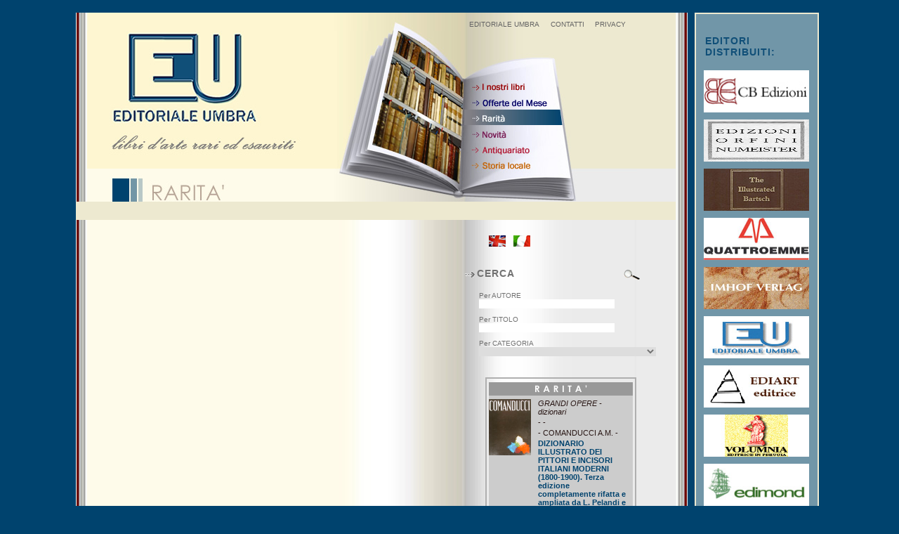

--- FILE ---
content_type: text/html
request_url: https://www.editorialeumbra.it/rarita_dettaglio.asp?id_libro=1367135
body_size: 51422
content:

<!DOCTYPE html PUBLIC "-//W3C//DTD XHTML 1.0 Transitional//EN" "http://www.w3.org/TR/xhtml1/DTD/xhtml1-transitional.dtd">
<html xmlns="http://www.w3.org/1999/xhtml">
<head>
<meta http-equiv="Content-Type" content="text/html; charset=utf-8"> 
<title>:: Editoriale Umbra ::</title>

<meta name="keywords" content=" Editoriale Umbra, Editoriale, editoria, libro, libri, libri rari, libri antichi, libri esauriti, libri in offerta, offerte del mese, rarità, novità, antiquariato, storia locale, Umbria, Italia, Foligno, monografie, pubblicazione, pubblicazioni, pubblicazioni recenti, autore, autori, opere, raccolte, titolo, categorie, ricerca libri, cerca libro, araldica, arazzi, archeologia, architettura, argento, armi, arredamento, arti varie, avorio, bambole, bronzo, caricatura, cataloghi, ceramica, città, collezioni, collezionismo, cornici, costume, disegno, dizionari, ferro, fotografia, gallerie, giardini, giocattoli, gioielli, grandi opere, iconografia, incisione, intarsio, maioliche, manifesti, mappe, metalli vari, miniature, mobili, monete, medaglie, mosaici, museo, opere in distribuzione, oro, orologi, peltro, pinacoteche, piombo, pittura, pizzo, porcellana, posate, proposte speciali eu, restauro, rilegatura, rivista, arte, scatole, scultura, smalti, lacche, stampa, storia, arte, strumenti musicali, tappeti, tessuti, umbria, varia, vetro, 


book, books, rare books, news, antique books, offers of the month, local history, title, author, category, search, antique trade, heraldry, tapestries, archaeology, architecture, silver, arms, interior decoration, various arts, ivory, dolls, bronze, charicature, catalogues, ceramics, art cities, collections, collecting, frames, costumes, drawing, dictionaries, iron, photographs, art galleries, gardens, toys, jewels, great works, iconography, engraving, marquetry, maiolica, posters, maps, metals, minatures, furniture, coins, mosaics, museum, books in distribution, gold, clocks, pewter, art galleries, lead, painting, lace, porcelain, cutlery, special recommendation, restoration, binding, art magazine, boxes, sculpture, enamels, prints, art history, musical instruments, carpets, fabrics, various, glass
cataloghi, catalogues, cataloghi mostre, exhibition catalogues, collezioni, collections, dizionari, dictionaries, esposizioni, exhibitions, gallerie, art galleries, monografie d'artisti, artist monographs, musei, museums, nature morte, still lifes, opere generali, general works, pinacoteche, art gall&eries, restauro, restoration.">

<meta name="description" content="L'Editoriale Umbra opera nel settore dell'Editoria d'arte in Italia e all'estero.
E' in grado di fornire un servizio di ricerca bibliografica nel settore specifico con opere di recente pubblicazione e d'antiquariato, monografie e cataloghi da tutto il mondo. 
Promuove e distribuisce in Italia e all'estero pubblicazioni d'arte, di Enti pubblici, privati e di piccoli Editori. Prende in considerazione offerte di valutazione e di acquisto di singole opere o di intere raccolte, nonchè proposte di vendita su commissione.">

<meta name="robots" content="index, follow">



<style type="text/css">
<!--
body {
	margin-left: 0px;
	margin-top: 0px;
	margin-right: 0px;
	margin-bottom: 0px;
	background-color: #00436E;
}
-->
</style>
<link href="style.css" rel="stylesheet" type="text/css" />
<style type="text/css">
<!--

.Stile6 {
	font-weight: bold;
	font-size:11px;
	color:#00436E;
}
.Stile4 {color: #B8A596; font-weight: bold; font-size: 16px; }

.Stile5 {color: #999999}

.Stile9 {
	font-weight: bold;
	font-size:11px;
	color:#588CBC;
}
.Stile10 {font-size: 11px}
.Stile11 {color: #104F78;
	font-weight: bold;
}
-->
</style>
<script type="text/JavaScript">
<!--
function MM_preloadImages() { //v3.0
  var d=document; if(d.images){ if(!d.MM_p) d.MM_p=new Array();
    var i,j=d.MM_p.length,a=MM_preloadImages.arguments; for(i=0; i<a.length; i++)
    if (a[i].indexOf("#")!=0){ d.MM_p[j]=new Image; d.MM_p[j++].src=a[i];}}
}

function MM_swapImgRestore() { //v3.0
  var i,x,a=document.MM_sr; for(i=0;a&&i<a.length&&(x=a[i])&&x.oSrc;i++) x.src=x.oSrc;
}

function MM_findObj(n, d) { //v4.01
  var p,i,x;  if(!d) d=document; if((p=n.indexOf("?"))>0&&parent.frames.length) {
    d=parent.frames[n.substring(p+1)].document; n=n.substring(0,p);}
  if(!(x=d[n])&&d.all) x=d.all[n]; for (i=0;!x&&i<d.forms.length;i++) x=d.forms[i][n];
  for(i=0;!x&&d.layers&&i<d.layers.length;i++) x=MM_findObj(n,d.layers[i].document);
  if(!x && d.getElementById) x=d.getElementById(n); return x;
}

function MM_swapImage() { //v3.0
  var i,j=0,x,a=MM_swapImage.arguments; document.MM_sr=new Array; for(i=0;i<(a.length-2);i+=3)
   if ((x=MM_findObj(a[i]))!=null){document.MM_sr[j++]=x; if(!x.oSrc) x.oSrc=x.src; x.src=a[i+2];}
}
//-->
</script>
</head>

<body onLoad="MM_preloadImages('images/pulsante_nostrilibri_new_down.jpg','images/pulsante_offerte_new_down.jpg','images/pulsante_antiquariato_new_down.jpg','images/pulsante_storialocale_new_down.jpg','images/info_down_new.gif','images/ordina_down_new.gif','images/pulsante_rarita_new_down.jpg','images/pulsante_novita2_new_down.jpg')">
<table width="100%" height="100%" border="0" cellpadding="0" cellspacing="0">
  <tr>
    <td align="center" valign="middle"><br />
      <table width="1065" border="0" cellspacing="0" cellpadding="0">
      <tr>
        <td width="822" align="left" valign="top" background="images/sfondo_top.jpg"><table width="799" border="0" cellspacing="0" cellpadding="0">
          <tr>
            <td colspan="2" rowspan="3" valign="top" background="images/bordo_libro_sx.jpg">&nbsp;</td>
            <td colspan="2" align="right" valign="bottom" background="images/top2_sfondo.jpg"><img src="images/top1.jpg" width="537" height="26" /></td>
            <td width="246" align="right" valign="bottom" background="images/top2_sfondo.jpg"><table width="246" border="0" cellpadding="2" cellspacing="2" class="testogrigio2">
              <tr>
                <td align="center" valign="middle"><a href="editoriale.asp">EDITORIALE UMBRA</a> </td>
                <td align="center" valign="bottom"><a href="contatti.asp">CONTATTI</a></td>
                <td align="center" valign="bottom"><a href="privacy.asp">PRIVACY</a></td>
              </tr>
            </table></td>
          </tr>
          <tr>
            <td width="356" align="right" valign="top"><a href="rarita.asp"><img src="images/logo_verde.jpg" alt="Home" width="356" height="196" border="0" /></a></td>
            <td width="181" align="right" valign="top"><img src="images/top_img_libro2.jpg" width="181" height="196" /></td>
            <td rowspan="2" valign="top"><table width="246" border="0" cellspacing="0" cellpadding="0">
              <tr>
                <td valign="top"><a href="libri.asp"><img src="images/pulsante_nostrilibri_new_up.jpg" alt="I nostri libri - Editoriale Umbra" width="246" height="90" border="0" id="Image1" onMouseOver="MM_swapImage('Image1','','images/pulsante_nostrilibri_new_down.jpg',1)" onMouseOut="MM_swapImgRestore()" /></a></td>
              </tr>
              <tr>
                <td valign="top"><a href="offerte.asp"><img src="images/pulsante_offerte_new_up.jpg" alt="Offerta del Mese - Editoriale Umbra" width="246" height="22" border="0" id="Image2" onMouseOver="MM_swapImage('Image2','','images/pulsante_offerte_new_down.jpg',1)" onMouseOut="MM_swapImgRestore()" /></a></td>
              </tr>
              <tr>
                <td valign="top"><a href="rarita.asp"><img src="images/pulsante_rarita_new_down.jpg" alt="Rarit&agrave; - Editoriale Umbra" name="Image5" width="246" height="22" border="0" id="Image5" onMouseOver="MM_swapImage('Image5','','images/pulsante_rarita_new_down.jpg',1)" onMouseOut="MM_swapImgRestore()" /></a></td>
              </tr>
              <tr>
                <td valign="top"><a href="novita.asp"><img src="images/pulsante_novita2_new_up.jpg" alt="Novit&agrave; - Editoriale Umbra" name="Image3" width="246" height="22" border="0" id="Image3" onMouseOver="MM_swapImage('Image3','','images/pulsante_novita2_new_down.jpg',1)" onMouseOut="MM_swapImgRestore()" /></a></td>
              </tr>
              <tr>
                <td valign="top"><a href="antiquariato.asp"><img src="images/pulsante_antiquariato_new_up.jpg" alt="Antiquariato - Editoriale Umbra" width="246" height="22" border="0" id="Image4" onMouseOver="MM_swapImage('Image4','','images/pulsante_antiquariato_new_down.jpg',1)" onMouseOut="MM_swapImgRestore()" /></a></td>
              </tr>
            </table>
              <a href="storialocale.asp"><img src="images/pulsante_storialocale_new_up.jpg" alt="Storia locale - Editoriale Umbra" width="246" height="65" border="0" id="Image7" onMouseOver="MM_swapImage('Image7','','images/pulsante_storialocale_new_down.jpg',1)" onMouseOut="MM_swapImgRestore()" /></a></td>
          </tr>
          <tr>
            <td colspan="2" valign="top"><img src="images/titolo_rarita_new.jpg" width="537" height="47" /></td>
            </tr>

        </table></td>
        <td width="17" rowspan="2" valign="top" background="images/bordo_libro.jpg">&nbsp;</td>
        <td width="10" rowspan="3" valign="top"><img src="images/spacer.gif" width="10" height="100" /></td>
        <td width="160" rowspan="3" valign="top"><table width="160" border="1" cellpadding="0" cellspacing="0" bordercolor="#EDE9D0">
          <tr>
            <td align="center" valign="middle" bgcolor="#7196A8"><table width="160" border="0" cellspacing="0" cellpadding="0">
                <tr>
                  <td colspan="3" valign="top"><img src="images/spacer.gif" width="173" height="30" /></td>
                </tr>
                <tr>
                  <td width="13" valign="top"><img src="images/spacer.gif" width="10" height="40" /></td>
                  <td valign="top" class="testo2"><span class="Stile11">EDITORI<br />
                    DISTRIBUITI: </span></td>
                  <td width="10" valign="top"><img src="images/spacer.gif" width="13" height="50" /></td>
                </tr>
                <tr><td valign='top' colspan='3' align='center' ><a href='distribuzioni.asp?distrib=2'><img src='img_distribuzioni/CarteiBianchi.jpg' width='150' height='60' border='0'/></a></td></tr><tr><td	valign='top' colspan='3'><img src='images/spacer.gif' width='150' height='10' /></td></tr><tr><td valign='top' colspan='3' align='center' ><a href='distribuzioni.asp?distrib=3'><img src='img_distribuzioni/orfini.jpg' width='150' height='60' border='0'/></a></td></tr><tr><td	valign='top' colspan='3'><img src='images/spacer.gif' width='150' height='10' /></td></tr><tr><td valign='top' colspan='3' align='center' ><a href='distribuzioni.asp?distrib=17'><img src='img_distribuzioni/Bartsch.jpg' width='150' height='60' border='0'/></a></td></tr><tr><td	valign='top' colspan='3'><img src='images/spacer.gif' width='150' height='10' /></td></tr><tr><td valign='top' colspan='3' align='center' ><a href='distribuzioni.asp?distrib=5'><img src='img_distribuzioni/4M.jpg' width='150' height='60' border='0'/></a></td></tr><tr><td	valign='top' colspan='3'><img src='images/spacer.gif' width='150' height='10' /></td></tr><tr><td valign='top' colspan='3' align='center' ><a href='distribuzioni.asp?distrib=18'><img src='img_distribuzioni/Imhof.jpg' width='150' height='60' border='0'/></a></td></tr><tr><td	valign='top' colspan='3'><img src='images/spacer.gif' width='150' height='10' /></td></tr><tr><td valign='top' colspan='3' align='center' ><a href='distribuzioni.asp?distrib=6'><img src='img_distribuzioni/eu.jpg' width='150' height='60' border='0'/></a></td></tr><tr><td	valign='top' colspan='3'><img src='images/spacer.gif' width='150' height='10' /></td></tr><tr><td valign='top' colspan='3' align='center' ><a href='distribuzioni.asp?distrib=9'><img src='img_distribuzioni/ediart.jpg' width='150' height='60' border='0'/></a></td></tr><tr><td	valign='top' colspan='3'><img src='images/spacer.gif' width='150' height='10' /></td></tr><tr><td valign='top' colspan='3' align='center' ><a href='distribuzioni.asp?distrib=10'><img src='img_distribuzioni/volumnia.jpg' width='150' height='60' border='0'/></a></td></tr><tr><td	valign='top' colspan='3'><img src='images/spacer.gif' width='150' height='10' /></td></tr><tr><td valign='top' colspan='3' align='center' ><a href='distribuzioni.asp?distrib=11'><img src='img_distribuzioni/edimond.jpg' width='150' height='60' border='0'/></a></td></tr><tr><td	valign='top' colspan='3'><img src='images/spacer.gif' width='150' height='10' /></td></tr><tr><td valign='top' colspan='3' align='center' ><a href='distribuzioni.asp?distrib=12'><img src='img_distribuzioni/effe.jpg' width='150' height='60' border='0'/></a></td></tr><tr><td	valign='top' colspan='3'><img src='images/spacer.gif' width='150' height='10' /></td></tr><tr><td valign='top' colspan='3' align='center' ><a href='distribuzioni.asp?distrib=13'><img src='img_distribuzioni/petruzzi.jpg' width='150' height='60' border='0'/></a></td></tr><tr><td	valign='top' colspan='3'><img src='images/spacer.gif' width='150' height='10' /></td></tr><tr><td valign='top' colspan='3' align='center' ><a href='distribuzioni.asp?distrib=14'><img src='img_distribuzioni/futura.jpg' width='150' height='60' border='0'/></a></td></tr><tr><td	valign='top' colspan='3'><img src='images/spacer.gif' width='150' height='10' /></td></tr><tr><td valign='top' colspan='3' align='center' ><a href='distribuzioni.asp?distrib=16'><img src='img_distribuzioni/TYRUS.jpg' width='150' height='60' border='0'/></a></td></tr><tr><td	valign='top' colspan='3'><img src='images/spacer.gif' width='150' height='10' /></td></tr><tr><td valign='top' colspan='3' align='center' ><a href='distribuzioni.asp?distrib=15'><img src='img_distribuzioni/mazzini.jpg' width='150' height='60' border='0'/></a></td></tr><tr><td	valign='top' colspan='3'><img src='images/spacer.gif' width='150' height='10' /></td></tr><tr><td valign='top' colspan='3' align='center' ><a href='distribuzioni.asp?distrib=4'><img src='img_distribuzioni/edicit.jpg' width='150' height='60' border='0'/></a></td></tr><tr><td	valign='top' colspan='3'><img src='images/spacer.gif' width='150' height='10' /></td></tr>
            </table></td>
          </tr>
        </table></td>
      </tr>
      <tr>
        <td width="822" valign="top" background="images/sfondo_gr.jpg"><table width="820" border="0" cellspacing="0" cellpadding="0">
          <tr>
            <td width="537" valign="top"><table width="537" border="0" cellspacing="0" cellpadding="0">
              <tr>
                <td width="553" valign="top"><img src="images/spacer.gif" width="553" height="32" /></td>
              </tr>
              <tr>
                <td valign="top"><table width="537" border="0" cellspacing="0" cellpadding="0">
                  
               
                  
                </table></td>
              </tr>
              <tr>
                <td valign="top">&nbsp;</td>
              </tr>
            </table>
              <img src="images/spacer.gif" width="537" height="15" /></td>
            <td width="246" valign="top"><table width="246" border="0" cellspacing="0" cellpadding="0">
              <tr>
                <td height="60" align="left" valign="middle"><table width="100" border="0" cellspacing="0" cellpadding="0">
                  <tr>
                    <td width="30" align="center"><img src="images/spacer.gif" width="30" height="16" /></td>
                    <td align="center"><a href="en_rarita_dettaglio.asp?id_libro=1367135"><img src="images/bandierina_inglese.jpg" width="24" height="16" border="0" /></a></td>
                    <td align="center"><a href="rarita_dettaglio.asp?id_libro=1367135"><img src="images/bandierina_italiano.jpg" width="24" height="16" border="0" /></a></td>
                    </tr>
                </table></td>
              </tr>
              <tr>
                <td width="267" align="center" valign="top"><table width="267" border="0" cellspacing="0" cellpadding="0">
              
              <tr>
                <td align="center" valign="top">
				<form name="Cerca" action="ricerca.asp" method="get">
				
				<table width="225" border="0" cellspacing="0" cellpadding="0">
                  <tr>
                    <td><img src="images/freccina2.gif" width="18" height="32" /></td>
                    <td width="161" align="left" class="testo2"><strong> CERCA</strong></td>
                    <td width="39"><input type="image" src="images/lente.gif" alt="Cerca"/></td>
                  </tr>
                  <tr>
                    <td height="5" colspan="3" valign="top"><img src="images/spacer.gif" width="225" height="10" /></td>
                  </tr>
                  <tr>
                    <td width="18" valign="top"><img src="images/spacer.gif" width="18" height="15" /></td>
                    <td align="left" valign="top" class="txt">Per AUTORE<br />
                      <input name="A" type="text" size="30" class="txt" /></td>
                    <td valign="top">&nbsp;</td>
                  </tr>
                  <tr>
                    <td colspan="3" valign="top"><img src="images/spacer.gif" width="225" height="10" /></td>
                    </tr>
                  <tr>
                    <td valign="top">&nbsp;</td>
                    <td align="left" valign="top" class="txt">Per TITOLO<br />
                     
                      <input name="T" type="text" size="30" class="txt" />                     </td>
                    <td valign="top">&nbsp;</td>
                  </tr>
                  <tr>
                    <td colspan="3" valign="top"><img src="images/spacer.gif" width="225" height="10" /></td>
                    </tr>
                  <tr>
                    <td valign="top">&nbsp;</td>
                    <td colspan="2" align="left" valign="top" class="txt">Per CATEGORIA<br />
                     
                      <select name="C" class="txt" />
					  <option value="" ></option>
					  <option value='1'>ANTIQUARIATO - cataloghi</option><option value='13'>ANTIQUARIATO - cataloghi d'asta</option><option value='4'>ANTIQUARIATO - dizionari</option><option value='7'>ANTIQUARIATO - monografie d'artisti</option><option value='10'>ANTIQUARIATO - opere generali</option><option value='11'>ANTIQUARIATO - pinacoteche</option><option value='15'>ANTIQUARIATO - storia locale</option><option value='25'>ARALDICA - opere generali</option><option value='31'>ARAZZI - cataloghi</option><option value='43'>ARAZZI - cataloghi d'asta</option><option value='32'>ARAZZI - cataloghi mostre</option><option value='33'>ARAZZI - collezioni</option><option value='40'>ARAZZI - opere generali</option><option value='42'>ARAZZI - restauro</option><option value='1022'>ARCHEOLOGIA  - atti convegni</option><option value='46'>ARCHEOLOGIA - cataloghi</option><option value='58'>ARCHEOLOGIA - cataloghi d'asta</option><option value='47'>ARCHEOLOGIA - cataloghi mostre</option><option value='48'>ARCHEOLOGIA - collezioni</option><option value='53'>ARCHEOLOGIA - musei</option><option value='55'>ARCHEOLOGIA - opere generali</option><option value='60'>ARCHEOLOGIA - storia locale</option><option value='1024'>ARCHITETTURA - atti convegni</option><option value='61'>ARCHITETTURA - cataloghi</option><option value='62'>ARCHITETTURA - cataloghi mostre</option><option value='63'>ARCHITETTURA - collezioni</option><option value='67'>ARCHITETTURA - monografie d'artisti</option><option value='68'>ARCHITETTURA - musei</option><option value='70'>ARCHITETTURA - opere generali</option><option value='72'>ARCHITETTURA - restauro</option><option value='75'>ARCHITETTURA - storia locale</option><option value='1029'>ARGENTO - atti convegni</option><option value='76'>ARGENTO - cataloghi</option><option value='88'>ARGENTO - cataloghi d'asta</option><option value='77'>ARGENTO - cataloghi mostre</option><option value='78'>ARGENTO - collezioni</option><option value='79'>ARGENTO - dizionari</option><option value='81'>ARGENTO - gallerie</option><option value='82'>ARGENTO - monografie d'artisti</option><option value='83'>ARGENTO - musei</option><option value='85'>ARGENTO - opere generali</option><option value='87'>ARGENTO - restauro</option><option value='91'>ARMI - cataloghi</option><option value='103'>ARMI - cataloghi d'asta</option><option value='92'>ARMI - cataloghi mostre</option><option value='93'>ARMI - collezioni</option><option value='98'>ARMI - musei</option><option value='100'>ARMI - opere generali</option><option value='106'>ARREDAMENTO - cataloghi</option><option value='118'>ARREDAMENTO - cataloghi d'asta</option><option value='107'>ARREDAMENTO - cataloghi mostre</option><option value='110'>ARREDAMENTO - esposizioni</option><option value='112'>ARREDAMENTO - monografie d'artisti</option><option value='113'>ARREDAMENTO - musei</option><option value='115'>ARREDAMENTO - opere generali</option><option value='117'>ARREDAMENTO - restauro</option><option value='1023'>ARTI VARIE - atti convegni</option><option value='121'>ARTI VARIE - cataloghi</option><option value='133'>ARTI VARIE - cataloghi d'asta</option><option value='122'>ARTI VARIE - cataloghi mostre</option><option value='123'>ARTI VARIE - collezioni</option><option value='124'>ARTI VARIE - dizionari</option><option value='125'>ARTI VARIE - esposizioni</option><option value='126'>ARTI VARIE - gallerie</option><option value='127'>ARTI VARIE - monografie d'artisti</option><option value='128'>ARTI VARIE - musei</option><option value='129'>ARTI VARIE - nature morte</option><option value='130'>ARTI VARIE - opere generali</option><option value='131'>ARTI VARIE - pinacoteche</option><option value='135'>ARTI VARIE - storia locale</option><option value='137'>AVORIO - cataloghi mostre</option><option value='138'>AVORIO - collezioni</option><option value='143'>AVORIO - musei</option><option value='145'>AVORIO - opere generali</option><option value='166'>BRONZO - cataloghi</option><option value='178'>BRONZO - cataloghi d'asta</option><option value='167'>BRONZO - cataloghi mostre</option><option value='172'>BRONZO - monografie d'artisti</option><option value='173'>BRONZO - musei</option><option value='175'>BRONZO - opere generali</option><option value='181'>CARICATURA - cataloghi</option><option value='190'>CARICATURA - opere generali</option><option value='1006'>CARTOGRAFIA - cataloghi</option><option value='1018'>CARTOGRAFIA - cataloghi d'asta</option><option value='1007'>CARTOGRAFIA - cataloghi mostre</option><option value='1015'>CARTOGRAFIA - opere generali</option><option value='196'>CATALOGHI - cataloghi</option><option value='208'>CATALOGHI - cataloghi d'asta</option><option value='197'>CATALOGHI - cataloghi mostre</option><option value='198'>CATALOGHI - collezioni</option><option value='201'>CATALOGHI - gallerie</option><option value='202'>CATALOGHI - monografie d'artisti</option><option value='203'>CATALOGHI - musei</option><option value='205'>CATALOGHI - opere generali</option><option value='1026'>CERAMICA - atti convegni</option><option value='211'>CERAMICA - cataloghi</option><option value='223'>CERAMICA - cataloghi d'asta</option><option value='212'>CERAMICA - cataloghi mostre</option><option value='213'>CERAMICA - collezioni</option><option value='214'>CERAMICA - dizionari</option><option value='216'>CERAMICA - gallerie</option><option value='217'>CERAMICA - monografie d'artisti</option><option value='218'>CERAMICA - musei</option><option value='220'>CERAMICA - opere generali</option><option value='225'>CERAMICA - storia locale</option><option value='226'>CITTA - cataloghi</option><option value='227'>CITTA - cataloghi mostre</option><option value='232'>CITTA - monografie d'artisti</option><option value='233'>CITTA - musei</option><option value='234'>CITTA - nature morte</option><option value='235'>CITTA - opere generali</option><option value='240'>CITTA - storia locale</option><option value='241'>COLLEZIONI - cataloghi</option><option value='253'>COLLEZIONI - cataloghi d'asta</option><option value='242'>COLLEZIONI - cataloghi mostre</option><option value='243'>COLLEZIONI - collezioni</option><option value='246'>COLLEZIONI - gallerie</option><option value='250'>COLLEZIONI - opere generali</option><option value='256'>COLLEZIONISMO - cataloghi</option><option value='268'>COLLEZIONISMO - cataloghi d'asta</option><option value='257'>COLLEZIONISMO - cataloghi mostre</option><option value='258'>COLLEZIONISMO - collezioni</option><option value='259'>COLLEZIONISMO - dizionari</option><option value='262'>COLLEZIONISMO - monografie d'artisti</option><option value='263'>COLLEZIONISMO - musei</option><option value='265'>COLLEZIONISMO - opere generali</option><option value='267'>COLLEZIONISMO - restauro</option><option value='283'>CORNICI - cataloghi d'asta</option><option value='280'>CORNICI - opere generali</option><option value='286'>COSTUME - cataloghi</option><option value='298'>COSTUME - cataloghi d'asta</option><option value='287'>COSTUME - cataloghi mostre</option><option value='288'>COSTUME - collezioni</option><option value='291'>COSTUME - gallerie</option><option value='292'>COSTUME - monografie d'artisti</option><option value='293'>COSTUME - musei</option><option value='295'>COSTUME - opere generali</option><option value='301'>DISEGNO - cataloghi</option><option value='313'>DISEGNO - cataloghi d'asta</option><option value='302'>DISEGNO - cataloghi mostre</option><option value='303'>DISEGNO - collezioni</option><option value='304'>DISEGNO - dizionari</option><option value='306'>DISEGNO - gallerie</option><option value='307'>DISEGNO - monografie d'artisti</option><option value='308'>DISEGNO - musei</option><option value='310'>DISEGNO - opere generali</option><option value='316'>DIZIONARI - cataloghi</option><option value='328'>DIZIONARI - cataloghi d'asta</option><option value='317'>DIZIONARI - cataloghi mostre</option><option value='319'>DIZIONARI - dizionari</option><option value='325'>DIZIONARI - opere generali</option><option value='332'>FERRO - cataloghi mostre</option><option value='338'>FERRO - musei</option><option value='340'>FERRO - opere generali</option><option value='346'>FOTOGRAFIA - cataloghi</option><option value='358'>FOTOGRAFIA - cataloghi d'asta</option><option value='347'>FOTOGRAFIA - cataloghi mostre</option><option value='350'>FOTOGRAFIA - esposizioni</option><option value='352'>FOTOGRAFIA - monografie d'artisti</option><option value='353'>FOTOGRAFIA - musei</option><option value='355'>FOTOGRAFIA - opere generali</option><option value='360'>FOTOGRAFIA - storia locale</option><option value='361'>GALLERIE - cataloghi</option><option value='363'>GALLERIE - collezioni</option><option value='366'>GALLERIE - gallerie</option><option value='370'>GALLERIE - opere generali</option><option value='375'>GALLERIE - storia locale</option><option value='376'>GIARDINI - cataloghi</option><option value='388'>GIARDINI - cataloghi d'asta</option><option value='377'>GIARDINI - cataloghi mostre</option><option value='385'>GIARDINI - opere generali</option><option value='391'>GIOCATTOLI - cataloghi</option><option value='403'>GIOCATTOLI - cataloghi d'asta</option><option value='406'>GIOIELLI - cataloghi</option><option value='418'>GIOIELLI - cataloghi d'asta</option><option value='407'>GIOIELLI - cataloghi mostre</option><option value='408'>GIOIELLI - collezioni</option><option value='409'>GIOIELLI - dizionari</option><option value='413'>GIOIELLI - musei</option><option value='415'>GIOIELLI - opere generali</option><option value='421'>GRANDI OPERE - cataloghi</option><option value='424'>GRANDI OPERE - dizionari</option><option value='430'>GRANDI OPERE - opere generali</option><option value='436'>ICONOGRAFIA - cataloghi</option><option value='448'>ICONOGRAFIA - cataloghi d'asta</option><option value='437'>ICONOGRAFIA - cataloghi mostre</option><option value='438'>ICONOGRAFIA - collezioni</option><option value='439'>ICONOGRAFIA - dizionari</option><option value='442'>ICONOGRAFIA - monografie d'artisti</option><option value='443'>ICONOGRAFIA - musei</option><option value='444'>ICONOGRAFIA - nature morte</option><option value='445'>ICONOGRAFIA - opere generali</option><option value='450'>ICONOGRAFIA - storia locale</option><option value='1034'>INCISIONE - atti convegni</option><option value='451'>INCISIONE - cataloghi</option><option value='463'>INCISIONE - cataloghi d'asta</option><option value='452'>INCISIONE - cataloghi mostre</option><option value='453'>INCISIONE - collezioni</option><option value='454'>INCISIONE - dizionari</option><option value='456'>INCISIONE - gallerie</option><option value='457'>INCISIONE - monografie d'artisti</option><option value='458'>INCISIONE - musei</option><option value='460'>INCISIONE - opere generali</option><option value='461'>INCISIONE - pinacoteche</option><option value='462'>INCISIONE - restauro</option><option value='468'>INTARSIO - collezioni</option><option value='472'>INTARSIO - monografie d'artisti</option><option value='481'>MAIOLICHE - cataloghi</option><option value='482'>MAIOLICHE - cataloghi mostre</option><option value='483'>MAIOLICHE - collezioni</option><option value='486'>MAIOLICHE - gallerie</option><option value='487'>MAIOLICHE - monografie d'artisti</option><option value='488'>MAIOLICHE - musei</option><option value='490'>MAIOLICHE - opere generali</option><option value='492'>MAIOLICHE - restauro</option><option value='496'>MANIFESTI - cataloghi</option><option value='497'>MANIFESTI - cataloghi mostre</option><option value='505'>MANIFESTI - opere generali</option><option value='526'>METALLI VARI - cataloghi</option><option value='527'>METALLI VARI - cataloghi mostre</option><option value='528'>METALLI VARI - collezioni</option><option value='533'>METALLI VARI - musei</option><option value='535'>METALLI VARI - opere generali</option><option value='541'>MINIATURE - cataloghi</option><option value='553'>MINIATURE - cataloghi d'asta</option><option value='542'>MINIATURE - cataloghi mostre</option><option value='543'>MINIATURE - collezioni</option><option value='547'>MINIATURE - monografie d'artisti</option><option value='548'>MINIATURE - musei</option><option value='550'>MINIATURE - opere generali</option><option value='554'>MINIATURE - storia medievale</option><option value='556'>MOBILI - cataloghi</option><option value='568'>MOBILI - cataloghi d'asta</option><option value='557'>MOBILI - cataloghi mostre</option><option value='558'>MOBILI - collezioni</option><option value='559'>MOBILI - dizionari</option><option value='561'>MOBILI - gallerie</option><option value='562'>MOBILI - monografie d'artisti</option><option value='563'>MOBILI - musei</option><option value='565'>MOBILI - opere generali</option><option value='567'>MOBILI - restauro</option><option value='571'>MONETE MEDAGLIE - cataloghi</option><option value='583'>MONETE MEDAGLIE - cataloghi d'asta</option><option value='572'>MONETE MEDAGLIE - cataloghi mostre</option><option value='573'>MONETE MEDAGLIE - collezioni</option><option value='576'>MONETE MEDAGLIE - gallerie</option><option value='578'>MONETE MEDAGLIE - musei</option><option value='579'>MONETE MEDAGLIE - nature morte</option><option value='580'>MONETE MEDAGLIE - opere generali</option><option value='1041'>MOSAICI - atti convegni</option><option value='586'>MOSAICI - cataloghi</option><option value='587'>MOSAICI - cataloghi mostre</option><option value='593'>MOSAICI - musei</option><option value='595'>MOSAICI - opere generali</option><option value='597'>MOSAICI - restauro</option><option value='1042'>MUSEO - atti convegni</option><option value='601'>MUSEO - cataloghi</option><option value='602'>MUSEO - cataloghi mostre</option><option value='608'>MUSEO - musei</option><option value='609'>MUSEO - nature morte</option><option value='610'>MUSEO - opere generali</option><option value='1021'>OPERE IN DISTRIBUZIONE - atti convegni</option><option value='616'>OPERE IN DISTRIBUZIONE - cataloghi</option><option value='628'>OPERE IN DISTRIBUZIONE - cataloghi d'asta</option><option value='617'>OPERE IN DISTRIBUZIONE - cataloghi mostre</option><option value='618'>OPERE IN DISTRIBUZIONE - collezioni</option><option value='619'>OPERE IN DISTRIBUZIONE - dizionari</option><option value='620'>OPERE IN DISTRIBUZIONE - esposizioni</option><option value='621'>OPERE IN DISTRIBUZIONE - gallerie</option><option value='622'>OPERE IN DISTRIBUZIONE - monografie d'artisti</option><option value='623'>OPERE IN DISTRIBUZIONE - musei</option><option value='624'>OPERE IN DISTRIBUZIONE - nature morte</option><option value='625'>OPERE IN DISTRIBUZIONE - opere generali</option><option value='626'>OPERE IN DISTRIBUZIONE - pinacoteche</option><option value='627'>OPERE IN DISTRIBUZIONE - restauro</option><option value='630'>OPERE IN DISTRIBUZIONE - storia locale</option><option value='629'>OPERE IN DISTRIBUZIONE - storia medievale</option><option value='631'>ORO - cataloghi</option><option value='632'>ORO - cataloghi mostre</option><option value='633'>ORO - collezioni</option><option value='637'>ORO - monografie d'artisti</option><option value='638'>ORO - musei</option><option value='640'>ORO - opere generali</option><option value='646'>OROLOGI - cataloghi</option><option value='658'>OROLOGI - cataloghi d'asta</option><option value='647'>OROLOGI - cataloghi mostre</option><option value='648'>OROLOGI - collezioni</option><option value='653'>OROLOGI - musei</option><option value='655'>OROLOGI - opere generali</option><option value='673'>PELTRO - cataloghi d'asta</option><option value='670'>PELTRO - opere generali</option><option value='676'>PINACOTECHE - cataloghi</option><option value='677'>PINACOTECHE - cataloghi mostre</option><option value='683'>PINACOTECHE - musei</option><option value='685'>PINACOTECHE - opere generali</option><option value='686'>PINACOTECHE - pinacoteche</option><option value='703'>PIOMBO - cataloghi d'asta</option><option value='692'>PIOMBO - cataloghi mostre</option><option value='700'>PIOMBO - opere generali</option><option value='1027'>PITTURA - atti convegni</option><option value='706'>PITTURA - cataloghi</option><option value='718'>PITTURA - cataloghi d'asta</option><option value='707'>PITTURA - cataloghi mostre</option><option value='708'>PITTURA - collezioni</option><option value='709'>PITTURA - dizionari</option><option value='710'>PITTURA - esposizioni</option><option value='711'>PITTURA - gallerie</option><option value='712'>PITTURA - monografie d'artisti</option><option value='713'>PITTURA - musei</option><option value='714'>PITTURA - nature morte</option><option value='715'>PITTURA - opere generali</option><option value='716'>PITTURA - pinacoteche</option><option value='717'>PITTURA - restauro</option><option value='720'>PITTURA - storia locale</option><option value='722'>PIZZO - cataloghi mostre</option><option value='723'>PIZZO - collezioni</option><option value='728'>PIZZO - musei</option><option value='730'>PIZZO - opere generali</option><option value='736'>PORCELLANA - cataloghi</option><option value='748'>PORCELLANA - cataloghi d'asta</option><option value='737'>PORCELLANA - cataloghi mostre</option><option value='738'>PORCELLANA - collezioni</option><option value='739'>PORCELLANA - dizionari</option><option value='740'>PORCELLANA - esposizioni</option><option value='741'>PORCELLANA - gallerie</option><option value='742'>PORCELLANA - monografie d'artisti</option><option value='743'>PORCELLANA - musei</option><option value='745'>PORCELLANA - opere generali</option><option value='746'>PORCELLANA - pinacoteche</option><option value='747'>PORCELLANA - restauro</option><option value='751'>POSATE - cataloghi</option><option value='752'>POSATE - cataloghi mostre</option><option value='760'>POSATE - opere generali</option><option value='1035'>Proposte Speciali Eu - atti convegni</option><option value='766'>Proposte Speciali Eu - cataloghi</option><option value='778'>Proposte Speciali Eu - cataloghi d'asta</option><option value='767'>Proposte Speciali Eu - cataloghi mostre</option><option value='768'>Proposte Speciali Eu - collezioni</option><option value='769'>Proposte Speciali Eu - dizionari</option><option value='771'>Proposte Speciali Eu - gallerie</option><option value='772'>Proposte Speciali Eu - monografie d'artisti</option><option value='773'>Proposte Speciali Eu - musei</option><option value='774'>Proposte Speciali Eu - nature morte</option><option value='775'>Proposte Speciali Eu - opere generali</option><option value='776'>Proposte Speciali Eu - pinacoteche</option><option value='777'>Proposte Speciali Eu - restauro</option><option value='780'>Proposte Speciali Eu - storia locale</option><option value='1028'>RESTAURO - atti convegni</option><option value='781'>RESTAURO - cataloghi</option><option value='782'>RESTAURO - cataloghi mostre</option><option value='786'>RESTAURO - gallerie</option><option value='790'>RESTAURO - opere generali</option><option value='792'>RESTAURO - restauro</option><option value='797'>RILEGATURA - cataloghi mostre</option><option value='802'>RILEGATURA - monografie d'artisti</option><option value='803'>RILEGATURA - musei</option><option value='805'>RILEGATURA - opere generali</option><option value='1043'>RIVISTA ARTE - atti convegni</option><option value='811'>RIVISTA ARTE - cataloghi</option><option value='823'>RIVISTA ARTE - cataloghi d'asta</option><option value='812'>RIVISTA ARTE - cataloghi mostre</option><option value='813'>RIVISTA ARTE - collezioni</option><option value='817'>RIVISTA ARTE - monografie d'artisti</option><option value='818'>RIVISTA ARTE - musei</option><option value='819'>RIVISTA ARTE - nature morte</option><option value='820'>RIVISTA ARTE - opere generali</option><option value='822'>RIVISTA ARTE - restauro</option><option value='825'>RIVISTA ARTE - storia locale</option><option value='824'>RIVISTA ARTE - storia medievale</option><option value='827'>SCATOLE - cataloghi mostre</option><option value='1032'>SCULTURA - atti convegni</option><option value='841'>SCULTURA - cataloghi</option><option value='853'>SCULTURA - cataloghi d'asta</option><option value='842'>SCULTURA - cataloghi mostre</option><option value='843'>SCULTURA - collezioni</option><option value='845'>SCULTURA - esposizioni</option><option value='846'>SCULTURA - gallerie</option><option value='847'>SCULTURA - monografie d'artisti</option><option value='848'>SCULTURA - musei</option><option value='849'>SCULTURA - nature morte</option><option value='850'>SCULTURA - opere generali</option><option value='851'>SCULTURA - pinacoteche</option><option value='852'>SCULTURA - restauro</option><option value='856'>SMALTI LACCHE - cataloghi</option><option value='857'>SMALTI LACCHE - cataloghi mostre</option><option value='858'>SMALTI LACCHE - collezioni</option><option value='863'>SMALTI LACCHE - musei</option><option value='865'>SMALTI LACCHE - opere generali</option><option value='871'>STAMPA - cataloghi</option><option value='883'>STAMPA - cataloghi d'asta</option><option value='872'>STAMPA - cataloghi mostre</option><option value='873'>STAMPA - collezioni</option><option value='877'>STAMPA - monografie d'artisti</option><option value='880'>STAMPA - opere generali</option><option value='1044'>STORIA ARTE - atti convegni</option><option value='886'>STORIA ARTE - cataloghi</option><option value='887'>STORIA ARTE - cataloghi mostre</option><option value='888'>STORIA ARTE - collezioni</option><option value='889'>STORIA ARTE - dizionari</option><option value='892'>STORIA ARTE - monografie d'artisti</option><option value='893'>STORIA ARTE - musei</option><option value='894'>STORIA ARTE - nature morte</option><option value='895'>STORIA ARTE - opere generali</option><option value='896'>STORIA ARTE - pinacoteche</option><option value='897'>STORIA ARTE - restauro</option><option value='900'>STORIA ARTE - storia locale</option><option value='910'>STRUMENTI MUSICALI - opere generali</option><option value='916'>TAPPETI - cataloghi</option><option value='928'>TAPPETI - cataloghi d'asta</option><option value='917'>TAPPETI - cataloghi mostre</option><option value='923'>TAPPETI - musei</option><option value='925'>TAPPETI - opere generali</option><option value='927'>TAPPETI - restauro</option><option value='931'>TESSUTI - cataloghi</option><option value='932'>TESSUTI - cataloghi mostre</option><option value='933'>TESSUTI - collezioni</option><option value='938'>TESSUTI - musei</option><option value='940'>TESSUTI - opere generali</option><option value='942'>TESSUTI - restauro</option><option value='1038'>UMBRIA - atti comvegni</option><option value='946'>UMBRIA - cataloghi</option><option value='947'>UMBRIA - cataloghi mostre</option><option value='949'>UMBRIA - dizionari</option><option value='951'>UMBRIA - gallerie</option><option value='952'>UMBRIA - monografie d'artisti</option><option value='953'>UMBRIA - musei</option><option value='955'>UMBRIA - opere generali</option><option value='956'>UMBRIA - pinacoteche</option><option value='957'>UMBRIA - restauro</option><option value='960'>UMBRIA - storia locale</option><option value='961'>VARIA - cataloghi</option><option value='973'>VARIA - cataloghi d'asta</option><option value='962'>VARIA - cataloghi mostre</option><option value='963'>VARIA - collezioni</option><option value='968'>VARIA - musei</option><option value='970'>VARIA - opere generali</option><option value='972'>VARIA - restauro</option><option value='975'>VARIA - storia locale</option><option value='974'>VARIA - storia medievale</option><option value='976'>VETRO - cataloghi</option><option value='988'>VETRO - cataloghi d'asta</option><option value='977'>VETRO - cataloghi mostre</option><option value='978'>VETRO - collezioni</option><option value='979'>VETRO - dizionari</option><option value='982'>VETRO - monografie d'artisti</option><option value='983'>VETRO - musei</option><option value='985'>VETRO - opere generali</option><option value='990'>VETRO - storia locale</option><option value='991'>VIAGGIO - cataloghi</option><option value='992'>VIAGGIO - cataloghi mostre</option><option value='1000'>VIAGGIO - opere generali</option>
					  </select>                     </td>
                    </tr>
                 
                   <tr>
                    <td colspan="4" valign="top"><img src="images/spacer.gif" width="225" height="30" /></td>
                  </tr>
				 </table>
				 </form>				 </td>
				 </tr>
				 <tr>
				 	<td align="center">
					<table width="225" border="0" cellspacing="0" cellpadding="0">
				  
                  <tr>
                    <td colspan="4" align="center" valign="top"><table width="215" border="1" cellpadding="0" cellspacing="0" bordercolor="#AFAFAF">
                              <tr>
                                <td align="center" valign="top"><table width="205" border="0" cellpadding="0" cellspacing="0">
                                    <tr>
                                      <td colspan="3" valign="top"><img src="images/spacer.gif" width="205" height="5" /></td>
                                    </tr>
                                    <tr>
                                      <td colspan="3" valign="top" bgcolor="#999999"><img src="images/banner_rarita.jpg" width="205" height="19" /></td>
                                    </tr>
                                    
									
									<tr>
                                      <td colspan="3" valign="top" bgcolor="#CCCCCC"><img src="images/spacer.gif" width="205" height="5" /></td>
                                    </tr>
                                  
								  						  
								    <tr>
                                      <td width="45" valign="top" bgcolor="#CCCCCC"><a href="rarita_dettaglio.asp?id_libro=30286"><img src="img_libri/41424.jpg" width="60" border="0" /></a></td>
                                      <td width="10" valign="top" bgcolor="#CCCCCC"><img src="images/spacer.gif" width="10" height="50" /></td>
                                      <td width="151" valign="top" bgcolor="#CCCCCC"><table width="126" border="0" cellpadding="0" cellspacing="0" class="testo">
                                          
										 <tr>
                                            <td align="left" valign="top" class="testo"><em> GRANDI OPERE - dizionari </em></td>
                                          </tr> 
										 
										  <tr>
                                <td align="left" valign="top" class="testo">-
                                  
                                  - </td>
                              </tr>
										<tr>
                                            <td align="left" valign="top" class="testo">-  COMANDUCCI A.M. - </td>
                                          </tr>  
                                          <tr>
                                            <td align="left" valign="top" class="Stile6"><strong>DIZIONARIO ILLUSTRATO DEI PITTORI E INCISORI ITALIANI MODERNI (1800-1900). Terza edizione completamente rifatta e ampliata da L. Pelandi e L. Servolini. -</strong></td>
                                          </tr>
                                          
                                          <tr>
                                            <td align="left" valign="top" class="testo"><span class="Stile9">
                                            € 260 </span></td>
                                          </tr>
										 
                                      </table></td>
                                    </tr>
								    <tr>
								      <td colspan="3" align="center" valign="top" bgcolor="#CCCCCC" class="testo Stile5">----------------------------------------------</td>
								      </tr> 
								    
                                  
								  						  
								    <tr>
                                      <td width="45" valign="top" bgcolor="#CCCCCC"><a href="rarita_dettaglio.asp?id_libro=39746"><img src="img_libri/05733.jpg" width="60" border="0" /></a></td>
                                      <td width="10" valign="top" bgcolor="#CCCCCC"><img src="images/spacer.gif" width="10" height="50" /></td>
                                      <td width="151" valign="top" bgcolor="#CCCCCC"><table width="126" border="0" cellpadding="0" cellspacing="0" class="testo">
                                          
										 <tr>
                                            <td align="left" valign="top" class="testo"><em> PITTURA - opere generali </em></td>
                                          </tr> 
										 
										  <tr>
                                <td align="left" valign="top" class="testo">-
                                  
                                  - </td>
                              </tr>
										<tr>
                                            <td align="left" valign="top" class="testo">-  DURBÈ D. - </td>
                                          </tr>  
                                          <tr>
                                            <td align="left" valign="top" class="Stile6"><strong>I MACCHIAIOLI, maîtres de la peinture en Toscane au XIXeme siècle. - Editore: Vilo</strong></td>
                                          </tr>
                                          
                                          <tr>
                                            <td align="left" valign="top" class="testo"><span class="Stile9">
                                            € 85 </span></td>
                                          </tr>
										 
                                      </table></td>
                                    </tr>
								    <tr>
								      <td colspan="3" align="center" valign="top" bgcolor="#CCCCCC" class="testo Stile5">----------------------------------------------</td>
								      </tr> 
								    
                                  
								  						  
								    <tr>
                                      <td width="45" valign="top" bgcolor="#CCCCCC"><a href="rarita_dettaglio.asp?id_libro=47505"><img src="img_libri/02555.jpg" width="60" border="0" /></a></td>
                                      <td width="10" valign="top" bgcolor="#CCCCCC"><img src="images/spacer.gif" width="10" height="50" /></td>
                                      <td width="151" valign="top" bgcolor="#CCCCCC"><table width="126" border="0" cellpadding="0" cellspacing="0" class="testo">
                                          
										 <tr>
                                            <td align="left" valign="top" class="testo"><em> Proposte Speciali Eu - monografie d'artisti </em></td>
                                          </tr> 
										 
										  <tr>
                                <td align="left" valign="top" class="testo">-
                                  GUTTUSO RENATO
                                  - </td>
                              </tr>
										<tr>
                                            <td align="left" valign="top" class="testo">-  CODOGNATO A. - </td>
                                          </tr>  
                                          <tr>
                                            <td align="left" valign="top" class="Stile6"><strong>RENATO GUTTUSO DISEGNI EROTICI. -</strong></td>
                                          </tr>
                                          
                                          <tr>
                                            <td align="left" valign="top" class="testo"><span class="Stile9">
                                            € 1100 </span></td>
                                          </tr>
										 
                                      </table></td>
                                    </tr>
								    <tr>
								      <td colspan="3" align="center" valign="top" bgcolor="#CCCCCC" class="testo Stile5">----------------------------------------------</td>
								      </tr> 
								    
                                    <tr>
                                      <td colspan="3" valign="top"><img src="images/spacer.gif" width="205" height="5" /></td>
                                    </tr>
                                </table></td>
                              </tr>
						  </table></td>
                  </tr>
                </table></td>
              </tr>
              <tr>
                <td valign="top"><img src="images/spacer.gif" width="246" height="15" /></td>
              </tr>
            </table></td>
              </tr>
              <tr>
                <td valign="top"><img src="images/spacer.gif" width="246" height="15" /></td>
              </tr>
            </table></td>
          </tr>

        </table></td>
        </tr>
      <tr>
        <td height="32" colspan="2" align="center" bgcolor="#003559" class="testobianco"><strong>EDITORIALE UMBRA s.a.s. </strong>via Pignattara, 34  - 06034 - FOLIGNO (Pg) Tel +39 0742.357541  E-mail: <a href="mailto:info@editorialeumbra.it" target="_blank">info@editorialeumbra.it - P.IVA: 01253560542 </a> </td>
        </tr>
    </table>
    <br /></td>
  </tr>
</table>

</body>
</html>
